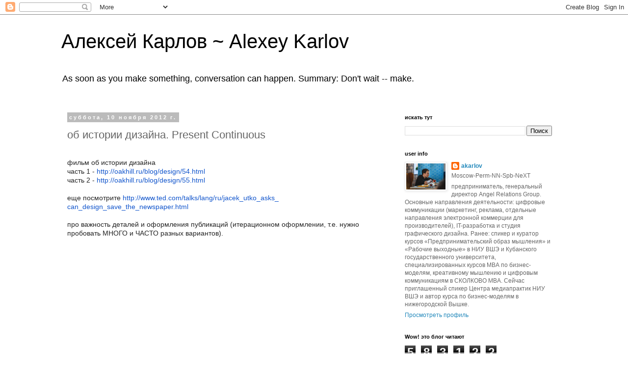

--- FILE ---
content_type: text/html; charset=UTF-8
request_url: https://www.akarlov.com/b/stats?style=BLACK_TRANSPARENT&timeRange=ALL_TIME&token=APq4FmCvbHt8YKOKYRsd2VDTha3BYq_2NpQ19y-gp3F5bHIbZeZhTxBKH6dYX-L5vUWAgVtJjH15fUqmxSm58ffEmc5Bo-Bfdw
body_size: 30
content:
{"total":583122,"sparklineOptions":{"backgroundColor":{"fillOpacity":0.1,"fill":"#000000"},"series":[{"areaOpacity":0.3,"color":"#202020"}]},"sparklineData":[[0,7],[1,8],[2,8],[3,12],[4,10],[5,10],[6,10],[7,9],[8,31],[9,9],[10,99],[11,44],[12,11],[13,11],[14,11],[15,5],[16,11],[17,11],[18,8],[19,6],[20,6],[21,15],[22,10],[23,9],[24,12],[25,11],[26,11],[27,11],[28,12],[29,19]],"nextTickMs":1200000}